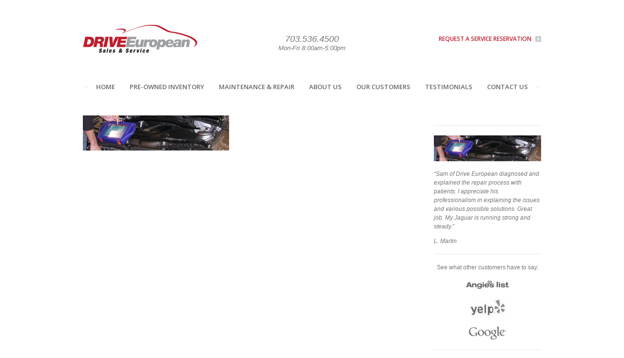

--- FILE ---
content_type: text/html; charset=UTF-8
request_url: https://driveeuropean.com/maintenance-repair/de-servicediagnostic/
body_size: 7497
content:
<!DOCTYPE html>
<head>
	<title>A gun that is sitting in the trunk of a car. - Drive European</title>
	<meta name="viewport" content="width=device-width, initial-scale=1, maximum-scale=1">
	<script type="text/javascript">
        var doc = document.getElementsByTagName('html')[0];
        doc.setAttribute('class', 'flexnav-js');
        window.setTimeout(function(){doc.setAttribute('class', 'flexnav-set')}, 1000);
    </script>
	<link href='https://fonts.googleapis.com/css?family=Open+Sans:600' rel='stylesheet' type='text/css'>
	<meta name='robots' content='index, follow, max-image-preview:large, max-snippet:-1, max-video-preview:-1' />
	<style>img:is([sizes="auto" i], [sizes^="auto," i]) { contain-intrinsic-size: 3000px 1500px }</style>
	
	<!-- This site is optimized with the Yoast SEO plugin v26.8 - https://yoast.com/product/yoast-seo-wordpress/ -->
	<link rel="canonical" href="https://driveeuropean.com/maintenance-repair/de-servicediagnostic/" />
	<meta property="og:locale" content="en_US" />
	<meta property="og:type" content="article" />
	<meta property="og:title" content="A gun that is sitting in the trunk of a car. - Drive European" />
	<meta property="og:url" content="https://driveeuropean.com/maintenance-repair/de-servicediagnostic/" />
	<meta property="og:site_name" content="Drive European" />
	<meta property="article:modified_time" content="2025-07-04T12:34:53+00:00" />
	<meta property="og:image" content="https://driveeuropean.com/maintenance-repair/de-servicediagnostic" />
	<meta property="og:image:width" content="620" />
	<meta property="og:image:height" content="150" />
	<meta property="og:image:type" content="image/jpeg" />
	<script type="application/ld+json" class="yoast-schema-graph">{"@context":"https://schema.org","@graph":[{"@type":"WebPage","@id":"https://driveeuropean.com/maintenance-repair/de-servicediagnostic/","url":"https://driveeuropean.com/maintenance-repair/de-servicediagnostic/","name":"A gun that is sitting in the trunk of a car. - Drive European","isPartOf":{"@id":"http://7by.72f.myftpupload.com/#website"},"primaryImageOfPage":{"@id":"https://driveeuropean.com/maintenance-repair/de-servicediagnostic/#primaryimage"},"image":{"@id":"https://driveeuropean.com/maintenance-repair/de-servicediagnostic/#primaryimage"},"thumbnailUrl":"https://driveeuropean.com/wp-content/uploads/2013/08/DE-serviceDiagnostic.jpg","datePublished":"2013-08-09T23:43:31+00:00","dateModified":"2025-07-04T12:34:53+00:00","breadcrumb":{"@id":"https://driveeuropean.com/maintenance-repair/de-servicediagnostic/#breadcrumb"},"inLanguage":"en-US","potentialAction":[{"@type":"ReadAction","target":["https://driveeuropean.com/maintenance-repair/de-servicediagnostic/"]}]},{"@type":"ImageObject","inLanguage":"en-US","@id":"https://driveeuropean.com/maintenance-repair/de-servicediagnostic/#primaryimage","url":"https://driveeuropean.com/wp-content/uploads/2013/08/DE-serviceDiagnostic.jpg","contentUrl":"https://driveeuropean.com/wp-content/uploads/2013/08/DE-serviceDiagnostic.jpg","width":620,"height":150,"caption":"A gun that is sitting in the trunk of a car."},{"@type":"BreadcrumbList","@id":"https://driveeuropean.com/maintenance-repair/de-servicediagnostic/#breadcrumb","itemListElement":[{"@type":"ListItem","position":1,"name":"Maintenance &#038; Repair","item":"https://driveeuropean.com/maintenance-repair/"},{"@type":"ListItem","position":2,"name":"A gun that is sitting in the trunk of a car."}]},{"@type":"WebSite","@id":"http://7by.72f.myftpupload.com/#website","url":"http://7by.72f.myftpupload.com/","name":"Drive European","description":"European Car Repair and Sales","potentialAction":[{"@type":"SearchAction","target":{"@type":"EntryPoint","urlTemplate":"http://7by.72f.myftpupload.com/?s={search_term_string}"},"query-input":{"@type":"PropertyValueSpecification","valueRequired":true,"valueName":"search_term_string"}}],"inLanguage":"en-US"}]}</script>
	<!-- / Yoast SEO plugin. -->


<link rel="alternate" type="application/rss+xml" title="Drive European &raquo; A gun that is sitting in the trunk of a car. Comments Feed" href="https://driveeuropean.com/maintenance-repair/de-servicediagnostic/feed/" />
<script type="text/javascript">
/* <![CDATA[ */
window._wpemojiSettings = {"baseUrl":"https:\/\/s.w.org\/images\/core\/emoji\/16.0.1\/72x72\/","ext":".png","svgUrl":"https:\/\/s.w.org\/images\/core\/emoji\/16.0.1\/svg\/","svgExt":".svg","source":{"concatemoji":"https:\/\/driveeuropean.com\/wp-includes\/js\/wp-emoji-release.min.js?ver=6.8.3"}};
/*! This file is auto-generated */
!function(s,n){var o,i,e;function c(e){try{var t={supportTests:e,timestamp:(new Date).valueOf()};sessionStorage.setItem(o,JSON.stringify(t))}catch(e){}}function p(e,t,n){e.clearRect(0,0,e.canvas.width,e.canvas.height),e.fillText(t,0,0);var t=new Uint32Array(e.getImageData(0,0,e.canvas.width,e.canvas.height).data),a=(e.clearRect(0,0,e.canvas.width,e.canvas.height),e.fillText(n,0,0),new Uint32Array(e.getImageData(0,0,e.canvas.width,e.canvas.height).data));return t.every(function(e,t){return e===a[t]})}function u(e,t){e.clearRect(0,0,e.canvas.width,e.canvas.height),e.fillText(t,0,0);for(var n=e.getImageData(16,16,1,1),a=0;a<n.data.length;a++)if(0!==n.data[a])return!1;return!0}function f(e,t,n,a){switch(t){case"flag":return n(e,"\ud83c\udff3\ufe0f\u200d\u26a7\ufe0f","\ud83c\udff3\ufe0f\u200b\u26a7\ufe0f")?!1:!n(e,"\ud83c\udde8\ud83c\uddf6","\ud83c\udde8\u200b\ud83c\uddf6")&&!n(e,"\ud83c\udff4\udb40\udc67\udb40\udc62\udb40\udc65\udb40\udc6e\udb40\udc67\udb40\udc7f","\ud83c\udff4\u200b\udb40\udc67\u200b\udb40\udc62\u200b\udb40\udc65\u200b\udb40\udc6e\u200b\udb40\udc67\u200b\udb40\udc7f");case"emoji":return!a(e,"\ud83e\udedf")}return!1}function g(e,t,n,a){var r="undefined"!=typeof WorkerGlobalScope&&self instanceof WorkerGlobalScope?new OffscreenCanvas(300,150):s.createElement("canvas"),o=r.getContext("2d",{willReadFrequently:!0}),i=(o.textBaseline="top",o.font="600 32px Arial",{});return e.forEach(function(e){i[e]=t(o,e,n,a)}),i}function t(e){var t=s.createElement("script");t.src=e,t.defer=!0,s.head.appendChild(t)}"undefined"!=typeof Promise&&(o="wpEmojiSettingsSupports",i=["flag","emoji"],n.supports={everything:!0,everythingExceptFlag:!0},e=new Promise(function(e){s.addEventListener("DOMContentLoaded",e,{once:!0})}),new Promise(function(t){var n=function(){try{var e=JSON.parse(sessionStorage.getItem(o));if("object"==typeof e&&"number"==typeof e.timestamp&&(new Date).valueOf()<e.timestamp+604800&&"object"==typeof e.supportTests)return e.supportTests}catch(e){}return null}();if(!n){if("undefined"!=typeof Worker&&"undefined"!=typeof OffscreenCanvas&&"undefined"!=typeof URL&&URL.createObjectURL&&"undefined"!=typeof Blob)try{var e="postMessage("+g.toString()+"("+[JSON.stringify(i),f.toString(),p.toString(),u.toString()].join(",")+"));",a=new Blob([e],{type:"text/javascript"}),r=new Worker(URL.createObjectURL(a),{name:"wpTestEmojiSupports"});return void(r.onmessage=function(e){c(n=e.data),r.terminate(),t(n)})}catch(e){}c(n=g(i,f,p,u))}t(n)}).then(function(e){for(var t in e)n.supports[t]=e[t],n.supports.everything=n.supports.everything&&n.supports[t],"flag"!==t&&(n.supports.everythingExceptFlag=n.supports.everythingExceptFlag&&n.supports[t]);n.supports.everythingExceptFlag=n.supports.everythingExceptFlag&&!n.supports.flag,n.DOMReady=!1,n.readyCallback=function(){n.DOMReady=!0}}).then(function(){return e}).then(function(){var e;n.supports.everything||(n.readyCallback(),(e=n.source||{}).concatemoji?t(e.concatemoji):e.wpemoji&&e.twemoji&&(t(e.twemoji),t(e.wpemoji)))}))}((window,document),window._wpemojiSettings);
/* ]]> */
</script>
<style id='wp-emoji-styles-inline-css' type='text/css'>

	img.wp-smiley, img.emoji {
		display: inline !important;
		border: none !important;
		box-shadow: none !important;
		height: 1em !important;
		width: 1em !important;
		margin: 0 0.07em !important;
		vertical-align: -0.1em !important;
		background: none !important;
		padding: 0 !important;
	}
</style>
<link rel='stylesheet' id='wp-block-library-css' href='https://driveeuropean.com/wp-includes/css/dist/block-library/style.min.css?ver=6.8.3' type='text/css' media='all' />
<style id='classic-theme-styles-inline-css' type='text/css'>
/*! This file is auto-generated */
.wp-block-button__link{color:#fff;background-color:#32373c;border-radius:9999px;box-shadow:none;text-decoration:none;padding:calc(.667em + 2px) calc(1.333em + 2px);font-size:1.125em}.wp-block-file__button{background:#32373c;color:#fff;text-decoration:none}
</style>
<style id='global-styles-inline-css' type='text/css'>
:root{--wp--preset--aspect-ratio--square: 1;--wp--preset--aspect-ratio--4-3: 4/3;--wp--preset--aspect-ratio--3-4: 3/4;--wp--preset--aspect-ratio--3-2: 3/2;--wp--preset--aspect-ratio--2-3: 2/3;--wp--preset--aspect-ratio--16-9: 16/9;--wp--preset--aspect-ratio--9-16: 9/16;--wp--preset--color--black: #000000;--wp--preset--color--cyan-bluish-gray: #abb8c3;--wp--preset--color--white: #ffffff;--wp--preset--color--pale-pink: #f78da7;--wp--preset--color--vivid-red: #cf2e2e;--wp--preset--color--luminous-vivid-orange: #ff6900;--wp--preset--color--luminous-vivid-amber: #fcb900;--wp--preset--color--light-green-cyan: #7bdcb5;--wp--preset--color--vivid-green-cyan: #00d084;--wp--preset--color--pale-cyan-blue: #8ed1fc;--wp--preset--color--vivid-cyan-blue: #0693e3;--wp--preset--color--vivid-purple: #9b51e0;--wp--preset--gradient--vivid-cyan-blue-to-vivid-purple: linear-gradient(135deg,rgba(6,147,227,1) 0%,rgb(155,81,224) 100%);--wp--preset--gradient--light-green-cyan-to-vivid-green-cyan: linear-gradient(135deg,rgb(122,220,180) 0%,rgb(0,208,130) 100%);--wp--preset--gradient--luminous-vivid-amber-to-luminous-vivid-orange: linear-gradient(135deg,rgba(252,185,0,1) 0%,rgba(255,105,0,1) 100%);--wp--preset--gradient--luminous-vivid-orange-to-vivid-red: linear-gradient(135deg,rgba(255,105,0,1) 0%,rgb(207,46,46) 100%);--wp--preset--gradient--very-light-gray-to-cyan-bluish-gray: linear-gradient(135deg,rgb(238,238,238) 0%,rgb(169,184,195) 100%);--wp--preset--gradient--cool-to-warm-spectrum: linear-gradient(135deg,rgb(74,234,220) 0%,rgb(151,120,209) 20%,rgb(207,42,186) 40%,rgb(238,44,130) 60%,rgb(251,105,98) 80%,rgb(254,248,76) 100%);--wp--preset--gradient--blush-light-purple: linear-gradient(135deg,rgb(255,206,236) 0%,rgb(152,150,240) 100%);--wp--preset--gradient--blush-bordeaux: linear-gradient(135deg,rgb(254,205,165) 0%,rgb(254,45,45) 50%,rgb(107,0,62) 100%);--wp--preset--gradient--luminous-dusk: linear-gradient(135deg,rgb(255,203,112) 0%,rgb(199,81,192) 50%,rgb(65,88,208) 100%);--wp--preset--gradient--pale-ocean: linear-gradient(135deg,rgb(255,245,203) 0%,rgb(182,227,212) 50%,rgb(51,167,181) 100%);--wp--preset--gradient--electric-grass: linear-gradient(135deg,rgb(202,248,128) 0%,rgb(113,206,126) 100%);--wp--preset--gradient--midnight: linear-gradient(135deg,rgb(2,3,129) 0%,rgb(40,116,252) 100%);--wp--preset--font-size--small: 13px;--wp--preset--font-size--medium: 20px;--wp--preset--font-size--large: 36px;--wp--preset--font-size--x-large: 42px;--wp--preset--spacing--20: 0.44rem;--wp--preset--spacing--30: 0.67rem;--wp--preset--spacing--40: 1rem;--wp--preset--spacing--50: 1.5rem;--wp--preset--spacing--60: 2.25rem;--wp--preset--spacing--70: 3.38rem;--wp--preset--spacing--80: 5.06rem;--wp--preset--shadow--natural: 6px 6px 9px rgba(0, 0, 0, 0.2);--wp--preset--shadow--deep: 12px 12px 50px rgba(0, 0, 0, 0.4);--wp--preset--shadow--sharp: 6px 6px 0px rgba(0, 0, 0, 0.2);--wp--preset--shadow--outlined: 6px 6px 0px -3px rgba(255, 255, 255, 1), 6px 6px rgba(0, 0, 0, 1);--wp--preset--shadow--crisp: 6px 6px 0px rgba(0, 0, 0, 1);}:where(.is-layout-flex){gap: 0.5em;}:where(.is-layout-grid){gap: 0.5em;}body .is-layout-flex{display: flex;}.is-layout-flex{flex-wrap: wrap;align-items: center;}.is-layout-flex > :is(*, div){margin: 0;}body .is-layout-grid{display: grid;}.is-layout-grid > :is(*, div){margin: 0;}:where(.wp-block-columns.is-layout-flex){gap: 2em;}:where(.wp-block-columns.is-layout-grid){gap: 2em;}:where(.wp-block-post-template.is-layout-flex){gap: 1.25em;}:where(.wp-block-post-template.is-layout-grid){gap: 1.25em;}.has-black-color{color: var(--wp--preset--color--black) !important;}.has-cyan-bluish-gray-color{color: var(--wp--preset--color--cyan-bluish-gray) !important;}.has-white-color{color: var(--wp--preset--color--white) !important;}.has-pale-pink-color{color: var(--wp--preset--color--pale-pink) !important;}.has-vivid-red-color{color: var(--wp--preset--color--vivid-red) !important;}.has-luminous-vivid-orange-color{color: var(--wp--preset--color--luminous-vivid-orange) !important;}.has-luminous-vivid-amber-color{color: var(--wp--preset--color--luminous-vivid-amber) !important;}.has-light-green-cyan-color{color: var(--wp--preset--color--light-green-cyan) !important;}.has-vivid-green-cyan-color{color: var(--wp--preset--color--vivid-green-cyan) !important;}.has-pale-cyan-blue-color{color: var(--wp--preset--color--pale-cyan-blue) !important;}.has-vivid-cyan-blue-color{color: var(--wp--preset--color--vivid-cyan-blue) !important;}.has-vivid-purple-color{color: var(--wp--preset--color--vivid-purple) !important;}.has-black-background-color{background-color: var(--wp--preset--color--black) !important;}.has-cyan-bluish-gray-background-color{background-color: var(--wp--preset--color--cyan-bluish-gray) !important;}.has-white-background-color{background-color: var(--wp--preset--color--white) !important;}.has-pale-pink-background-color{background-color: var(--wp--preset--color--pale-pink) !important;}.has-vivid-red-background-color{background-color: var(--wp--preset--color--vivid-red) !important;}.has-luminous-vivid-orange-background-color{background-color: var(--wp--preset--color--luminous-vivid-orange) !important;}.has-luminous-vivid-amber-background-color{background-color: var(--wp--preset--color--luminous-vivid-amber) !important;}.has-light-green-cyan-background-color{background-color: var(--wp--preset--color--light-green-cyan) !important;}.has-vivid-green-cyan-background-color{background-color: var(--wp--preset--color--vivid-green-cyan) !important;}.has-pale-cyan-blue-background-color{background-color: var(--wp--preset--color--pale-cyan-blue) !important;}.has-vivid-cyan-blue-background-color{background-color: var(--wp--preset--color--vivid-cyan-blue) !important;}.has-vivid-purple-background-color{background-color: var(--wp--preset--color--vivid-purple) !important;}.has-black-border-color{border-color: var(--wp--preset--color--black) !important;}.has-cyan-bluish-gray-border-color{border-color: var(--wp--preset--color--cyan-bluish-gray) !important;}.has-white-border-color{border-color: var(--wp--preset--color--white) !important;}.has-pale-pink-border-color{border-color: var(--wp--preset--color--pale-pink) !important;}.has-vivid-red-border-color{border-color: var(--wp--preset--color--vivid-red) !important;}.has-luminous-vivid-orange-border-color{border-color: var(--wp--preset--color--luminous-vivid-orange) !important;}.has-luminous-vivid-amber-border-color{border-color: var(--wp--preset--color--luminous-vivid-amber) !important;}.has-light-green-cyan-border-color{border-color: var(--wp--preset--color--light-green-cyan) !important;}.has-vivid-green-cyan-border-color{border-color: var(--wp--preset--color--vivid-green-cyan) !important;}.has-pale-cyan-blue-border-color{border-color: var(--wp--preset--color--pale-cyan-blue) !important;}.has-vivid-cyan-blue-border-color{border-color: var(--wp--preset--color--vivid-cyan-blue) !important;}.has-vivid-purple-border-color{border-color: var(--wp--preset--color--vivid-purple) !important;}.has-vivid-cyan-blue-to-vivid-purple-gradient-background{background: var(--wp--preset--gradient--vivid-cyan-blue-to-vivid-purple) !important;}.has-light-green-cyan-to-vivid-green-cyan-gradient-background{background: var(--wp--preset--gradient--light-green-cyan-to-vivid-green-cyan) !important;}.has-luminous-vivid-amber-to-luminous-vivid-orange-gradient-background{background: var(--wp--preset--gradient--luminous-vivid-amber-to-luminous-vivid-orange) !important;}.has-luminous-vivid-orange-to-vivid-red-gradient-background{background: var(--wp--preset--gradient--luminous-vivid-orange-to-vivid-red) !important;}.has-very-light-gray-to-cyan-bluish-gray-gradient-background{background: var(--wp--preset--gradient--very-light-gray-to-cyan-bluish-gray) !important;}.has-cool-to-warm-spectrum-gradient-background{background: var(--wp--preset--gradient--cool-to-warm-spectrum) !important;}.has-blush-light-purple-gradient-background{background: var(--wp--preset--gradient--blush-light-purple) !important;}.has-blush-bordeaux-gradient-background{background: var(--wp--preset--gradient--blush-bordeaux) !important;}.has-luminous-dusk-gradient-background{background: var(--wp--preset--gradient--luminous-dusk) !important;}.has-pale-ocean-gradient-background{background: var(--wp--preset--gradient--pale-ocean) !important;}.has-electric-grass-gradient-background{background: var(--wp--preset--gradient--electric-grass) !important;}.has-midnight-gradient-background{background: var(--wp--preset--gradient--midnight) !important;}.has-small-font-size{font-size: var(--wp--preset--font-size--small) !important;}.has-medium-font-size{font-size: var(--wp--preset--font-size--medium) !important;}.has-large-font-size{font-size: var(--wp--preset--font-size--large) !important;}.has-x-large-font-size{font-size: var(--wp--preset--font-size--x-large) !important;}
:where(.wp-block-post-template.is-layout-flex){gap: 1.25em;}:where(.wp-block-post-template.is-layout-grid){gap: 1.25em;}
:where(.wp-block-columns.is-layout-flex){gap: 2em;}:where(.wp-block-columns.is-layout-grid){gap: 2em;}
:root :where(.wp-block-pullquote){font-size: 1.5em;line-height: 1.6;}
</style>
<link rel='stylesheet' id='wp-components-css' href='https://driveeuropean.com/wp-includes/css/dist/components/style.min.css?ver=6.8.3' type='text/css' media='all' />
<link rel='stylesheet' id='godaddy-styles-css' href='https://driveeuropean.com/wp-content/mu-plugins/vendor/wpex/godaddy-launch/includes/Dependencies/GoDaddy/Styles/build/latest.css?ver=2.0.2' type='text/css' media='all' />
<link rel='stylesheet' id='normalize-css' href='https://driveeuropean.com/wp-content/themes/DriveEuropean/css/normalize/normalize.css?ver=2.1.2' type='text/css' media='all' />
<link rel='stylesheet' id='bootstrap-css' href='https://driveeuropean.com/wp-content/themes/DriveEuropean/css/bootstrap/css/bootstrap.min.css?ver=2.3.2' type='text/css' media='all' />
<link rel='stylesheet' id='style-css' href='https://driveeuropean.com/wp-content/themes/DriveEuropean/style.css?ver=1.1.1' type='text/css' media='all' />
<script type="text/javascript" src="https://driveeuropean.com/wp-includes/js/jquery/jquery.min.js?ver=3.7.1" id="jquery-core-js"></script>
<script type="text/javascript" src="https://driveeuropean.com/wp-includes/js/jquery/jquery-migrate.min.js?ver=3.4.1" id="jquery-migrate-js"></script>
<link rel="https://api.w.org/" href="https://driveeuropean.com/wp-json/" /><link rel="alternate" title="JSON" type="application/json" href="https://driveeuropean.com/wp-json/wp/v2/media/396" /><link rel="EditURI" type="application/rsd+xml" title="RSD" href="https://driveeuropean.com/xmlrpc.php?rsd" />
<meta name="generator" content="WordPress 6.8.3" />
<link rel='shortlink' href='https://driveeuropean.com/?p=396' />
<link rel="alternate" title="oEmbed (JSON)" type="application/json+oembed" href="https://driveeuropean.com/wp-json/oembed/1.0/embed?url=https%3A%2F%2Fdriveeuropean.com%2Fmaintenance-repair%2Fde-servicediagnostic%2F" />
<link rel="alternate" title="oEmbed (XML)" type="text/xml+oembed" href="https://driveeuropean.com/wp-json/oembed/1.0/embed?url=https%3A%2F%2Fdriveeuropean.com%2Fmaintenance-repair%2Fde-servicediagnostic%2F&#038;format=xml" />
		<!-- START GOOGLE ANALYTICS -->
		<script>
		(function(i,s,o,g,r,a,m){i['GoogleAnalyticsObject']=r;i[r]=i[r]||function(){
				(i[r].q=i[r].q||[]).push(arguments)},i[r].l=1*new Date();a=s.createElement(o),
			m=s.getElementsByTagName(o)[0];a.async=1;a.src=g;m.parentNode.insertBefore(a,m)
		})(window,document,'script','//www.google-analytics.com/analytics.js','ga');
 
		ga('create', 'UA-44136489-1', 'driveeuropean.com');
		ga('send', 'pageview');
 
	</script>
		<!-- END GOOGLE ANALYTICS -->
</head>
<body class="attachment wp-singular attachment-template-default attachmentid-396 attachment-jpeg wp-theme-DriveEuropean">
			<!--[if lt IE 8]><div class="old-browser-warning"><p>This website is optimized for modern browsers.  You are 
			currently running an out-of-date browser. Please download <a href="http://www.mozilla.org/en-US/firefox/new/">Firefox</a> or <a href="https://www.google.com/intl/en/chrome/browser/">Chrome</a> to enhance your experience.</p></div><![endif]-->
    <div class="container logo">
        <div class="row">
            <div class="span4">
                <a class="logo-site" href="https://driveeuropean.com/"><img src="https://driveeuropean.com/wp-content/themes/DriveEuropean/img/logo-driveEuro.png" alt="DriveEuropean logo" /></a>                
            </div>
            <div class="span4 hours">
                <ul>
                    <li class="phone"><a href="tel:703-536-4500">703.536.4500</a></li>
                    <li>Mon-Fri 8:00am-5:00pm</li>
                </ul>
            </div>
            <div class="span4">
				<div class="quick-link clearfix">
		<ul>
			<li><a href="https://driveeuropean.com/request-a-service-reservation">Request a Service Reservation</a></li>
			<!--<li><a href="https://driveeuropean.com/repair-quote">Receive a Quick Repair Quote</a></li>-->
			<li class="ask-question"><a href="https://driveeuropean.com/contact-us">Ask a Question</a></li>
		</ul>
	</div>            </div>
        </div>
    </div>
    <div class="container nav">
        <div class="row">
            <div class="span12">
				<div class="menu-button">Menu</div>
				<div class="menu-menu-1-container"><ul data-breakpoint="800" id="menu-menu-1" class="flexnav menu"><li id="menu-item-241" class="menu-item menu-item-type-post_type menu-item-object-page menu-item-home menu-item-241"><a href="https://driveeuropean.com/">Home</a></li>
<li id="menu-item-243" class="menu-item menu-item-type-post_type menu-item-object-page menu-item-243"><a href="https://driveeuropean.com/cars/">Pre-Owned Inventory</a></li>
<li id="menu-item-246" class="menu-item menu-item-type-post_type menu-item-object-page menu-item-246"><a href="https://driveeuropean.com/maintenance-repair/">Maintenance &#038; Repair</a></li>
<li id="menu-item-279" class="menu-item menu-item-type-post_type menu-item-object-page menu-item-279"><a href="https://driveeuropean.com/about-us/">About Us</a></li>
<li id="menu-item-278" class="menu-item menu-item-type-post_type menu-item-object-page menu-item-278"><a href="https://driveeuropean.com/our-customers/">Our Customers</a></li>
<li id="menu-item-1481" class="menu-item menu-item-type-post_type menu-item-object-page menu-item-1481"><a href="https://driveeuropean.com/reviews-testimonials/">Testimonials</a></li>
<li id="menu-item-244" class="menu-item menu-item-type-post_type menu-item-object-page menu-item-244"><a href="https://driveeuropean.com/contact-us/">Contact Us</a></li>
</ul></div>            </div>
        </div>
    </div>
	<div class="nav-spacer"></div><div class="container">
	<div class="row">
		<div class="span8">
			<div class="page-content"><p class="attachment"><a href='https://driveeuropean.com/wp-content/uploads/2013/08/DE-serviceDiagnostic.jpg'><img decoding="async" width="300" height="72" src="https://driveeuropean.com/wp-content/uploads/2013/08/DE-serviceDiagnostic-300x72.jpg" class="attachment-medium size-medium" alt="A gun that is sitting in the trunk of a car." srcset="https://driveeuropean.com/wp-content/uploads/2013/08/DE-serviceDiagnostic-300x72.jpg 300w, https://driveeuropean.com/wp-content/uploads/2013/08/DE-serviceDiagnostic.jpg 620w" sizes="(max-width: 300px) 100vw, 300px" /></a></p>
</div>		</div>
		<div class="span1">
		</div>
		<div class="span3">
			<div class="sidebar">
					<div class="addthis">
		<!-- AddThis Button BEGIN -->
		<div class="addthis_toolbox addthis_default_style addthis_16x16_style">
			<a class="addthis_button_tumblr"></a>
			<a class="addthis_button_facebook"></a>
			<a class="addthis_button_twitter"></a>
			<a class="addthis_button_email"></a>
			<a class="addthis_button_compact"></a>
		</div>
		<script type="text/javascript" src="//s7.addthis.com/js/300/addthis_widget.js#pubid=xa-51f677b801fdd9c0"></script>
		<!-- AddThis Button END -->
	</div>
					<div class="testimonial">
					<p class="attachment"><a href='https://driveeuropean.com/wp-content/uploads/2013/08/DE-serviceDiagnostic.jpg'><img loading="lazy" decoding="async" width="300" height="72" src="https://driveeuropean.com/wp-content/uploads/2013/08/DE-serviceDiagnostic-300x72.jpg" class="attachment-medium size-medium" alt="A gun that is sitting in the trunk of a car." srcset="https://driveeuropean.com/wp-content/uploads/2013/08/DE-serviceDiagnostic-300x72.jpg 300w, https://driveeuropean.com/wp-content/uploads/2013/08/DE-serviceDiagnostic.jpg 620w" sizes="auto, (max-width: 300px) 100vw, 300px" /></a></p>
<p>&#8220;Sam of Drive European diagnosed and explained the repair process with patients. I appreciate his professionalism in explaining the issues and various possible solutions. Great job. My Jaguar is running strong and steady.&#8221;</p>
<p>L. Martin</p>
				</div>
				<ul class="review-sites">
					<li>See what other customers have to say:</li>
					<li><a class="review-site1" href="http://www.angieslist.com/companylist/us/va/falls-church/drive-europeanimported-car-service-reviews-246383.htm"></a></li>
					<li><a class="review-site2" href="http://www.yelp.com/biz/drive-european-falls-church"></a></li>
					<li><a class="review-site3" href="https://plus.google.com/112232746995761128526/about"></a></li>
				</ul>
				<ul class="certifications">
					<li class="bbb"></li>
					<li class="ase"></li>
				</ul>
			</div>
		</div>
	</div>
</div>
<div class="container footer">
    <div class="row">
        <div class="span9">
            <ul class="footer-contact">
                <li>30-A Hillwood Avenue, Falls Church, VA 22046</li>
                <li>Tel 703.536.4500</li>
                <li>Fax 703.536.4789</li>
                <li><a href="mailto:info@driveeuropean.com">info@driveeuropean.com</a></li>
            </ul>
        </div>
        <div class="span3">
            <ul class="footer-copyright">
                <li>Copyright &COPY; 2026 Drive European</li>
            </ul>
        </div>
    </div>
</div>
<script type="speculationrules">
{"prefetch":[{"source":"document","where":{"and":[{"href_matches":"\/*"},{"not":{"href_matches":["\/wp-*.php","\/wp-admin\/*","\/wp-content\/uploads\/*","\/wp-content\/*","\/wp-content\/plugins\/*","\/wp-content\/themes\/DriveEuropean\/*","\/*\\?(.+)"]}},{"not":{"selector_matches":"a[rel~=\"nofollow\"]"}},{"not":{"selector_matches":".no-prefetch, .no-prefetch a"}}]},"eagerness":"conservative"}]}
</script>
<script type="text/javascript" src="https://driveeuropean.com/wp-content/themes/DriveEuropean/js/theme.js?ver=1.1" id="theme-js"></script>
		<script>'undefined'=== typeof _trfq || (window._trfq = []);'undefined'=== typeof _trfd && (window._trfd=[]),
                _trfd.push({'tccl.baseHost':'secureserver.net'}),
                _trfd.push({'ap':'wpaas_v2'},
                    {'server':'23135286164d'},
                    {'pod':'c31-prod-p3-us-west-2'},
                                        {'xid':'45182146'},
                    {'wp':'6.8.3'},
                    {'php':'8.2.30'},
                    {'loggedin':'0'},
                    {'cdn':'1'},
                    {'builder':''},
                    {'theme':'driveeuropean'},
                    {'wds':'0'},
                    {'wp_alloptions_count':'245'},
                    {'wp_alloptions_bytes':'76912'},
                    {'gdl_coming_soon_page':'0'}
                    , {'appid':'884122'}                 );
            var trafficScript = document.createElement('script'); trafficScript.src = 'https://img1.wsimg.com/signals/js/clients/scc-c2/scc-c2.min.js'; window.document.head.appendChild(trafficScript);</script>
		<script>window.addEventListener('click', function (elem) { var _elem$target, _elem$target$dataset, _window, _window$_trfq; return (elem === null || elem === void 0 ? void 0 : (_elem$target = elem.target) === null || _elem$target === void 0 ? void 0 : (_elem$target$dataset = _elem$target.dataset) === null || _elem$target$dataset === void 0 ? void 0 : _elem$target$dataset.eid) && ((_window = window) === null || _window === void 0 ? void 0 : (_window$_trfq = _window._trfq) === null || _window$_trfq === void 0 ? void 0 : _window$_trfq.push(["cmdLogEvent", "click", elem.target.dataset.eid]));});</script>
		<script src='https://img1.wsimg.com/traffic-assets/js/tccl-tti.min.js' onload="window.tti.calculateTTI()"></script>
		<script>
  window.addEventListener('load',function(){
    if(window.location.pathname.indexOf("contact-us")!=-1){
      if(jQuery('#gforms_confirmation_message:contains("Thanks for contacting us")').is(':visible')){
        ga('send','event','form','submit','contact');
      }
    }if(window.location.pathname.indexOf("service-appointment")!=-1){
      if(jQuery('#gforms_confirmation_message:contains("Thanks for contacting us")').is(':visible')){
        ga('send','event','form','submit','service appointment');
      }
    }
    if(window.location.pathname.indexOf("repair-quote")!=-1){
      if(jQuery('#gforms_confirmation_message:contains("Thanks for contacting us")').is(':visible')){
        ga('send','event','form','submit','repair quote');
      }
    }
  })
</script>
</body>
</html>


--- FILE ---
content_type: text/css
request_url: https://driveeuropean.com/wp-content/themes/DriveEuropean/style.css?ver=1.1.1
body_size: 3677
content:
/* 
    Theme Name: Drive European
    Author: Avendi Media, Inc.
*/

body {
    font-family: Arial;
    color: #757575;
    font-size: 12px;
	-webkit-font-smoothing: antialiased;
}

p {
	line-height: 18px;
	margin-top: 0;
}

a {
	color: #be1e2d;
	text-decoration: none;
}

a:hover {color:#333;}

h1 { font: 16px 'Open Sans', sans-serif; font-weight:600; /*color: #be1e2d;*/ color:#555555; margin-top: 0; }

h4 {
	font-family:'Open Sans', sans-serif; font-weight:600;
    color: #666;
    margin: 0;
    padding: 0;
}

ul {
    margin: 0;
    padding: 0;
}

li {
    list-style-type: none;
}

img {
    max-width: 100%;
	height: auto;
}

.container {
    margin: 0 auto;
}

.logo {padding-top: 50px; margin-bottom: 60px; }

a.logo-site {
	background-repeat: no-repeat;
    width: 235px;
    height: 59px;
    display: block;
}

.hours ul {
    text-align: center;
	font-size:13px;
	font-style:italic;
	margin-top: 20px;
}

.hours .phone {font-size:18px;}

li.phone a {
	color: #757575;
}

.nav {
    margin-bottom: 50px;
}

.nav ul {
    text-align: center;
	background: url('img/line.png') repeat-x center;
	font-size: 0;
}

.nav li {
    display: inline-block;
	background-color:#fff;
}

.nav a {
    text-transform: uppercase;
	font: 13px 'Open Sans', sans-serif;
	font-weight:600;
    color: #666;
    text-decoration: none;
	padding: 15px;
}

.nav a:hover { color:#333; }

.current-menu-item a {
    color: #be1e2d !important;
}

.slideshow {
}

.partners-line {
	background: url('img/line.png') repeat-x center;
	margin-bottom: 30px;
}

.partners-wrapper {
	padding-left: 100px;
	padding-right: 100px;
}

.partners {
	background: url('img/make-logos.png') no-repeat center #fff;
	height: 50px;
	margin-bottom: 40px;
}

.partners-img {
	display: block;
	margin: 0 auto;
	padding-left: 30px;
	padding-right: 30px;
	background-color: #fff;
}

.content {
    padding-bottom: 30px;
}

.footer {
    border-top: 1px solid #e5e5e5;
    padding-top: 20px;
	font-size: 11px;
	margin-bottom: 50px;
	margin-top: 30px;
	color:#999;
}

.footer li {
    display: inline-block;
}

.footer .footer-contact li {
    background: url("img/footer-bullet.png") no-repeat scroll 0 50% transparent;
    padding: 0 10px 0 15px;
}

.footer .footer-contact li:first-child {
    background: none;
    padding-left: 0;
}

.footer .footer-contact a {
    text-decoration: none;
    color: #999;
}

.footer .footer-copyright {
	text-align: right;
}

.quick-link ul {
	float: right;
	font: 12px 'Open Sans', sans-serif;
	font-weight:600;
	color: #be1e2d;
	text-align: right;
	margin-top: 20px;
}

.quick-link a {
    color: #be1e2d;
    text-transform: uppercase;
    background: url("img/arrow-box-right.png") no-repeat scroll 100% 50% transparent;
    padding-right: 20px;
	text-decoration:none;
	line-height:20px;
}


.quick-link a:hover {color:#333;}


.quick-link .ask-question {
	display: none;
}



.contact-us .quick-link ul {
	float: none;
	text-align: left;
}

.contact-us .quick-link a {
	/*	color: #666;*/
}

.slideshow {
    margin-bottom: 40px;
}

.menu-button {
	display: none;
}

/* Portrait tablet and down */
@media (max-width: 979px) {
	body, .quick-link ul {font-size:13px;}
	.partners-line {background:none;}
	.footer {
		margin-bottom: 20px;
	}
	.footer .footer-contact li {
		display: block;
	}
	.footer .footer-contact li:first-child {
		background: url("img/footer-bullet.png") no-repeat scroll 0 50% transparent;
		padding: 0 10px 0 15px;
	}

}

/* Portrait tablet to landscape and desktop */
@media (min-width: 768px) and (max-width: 979px) {
	.logo {	margin-bottom: 30px; padding-top: 30px; }
	.nav a { padding: 10px;	font-size: 12px; }
	.partners-wrapper {	padding-left: 20px;	padding-right: 20px;}
	.partners-img {	padding-left: 20px;	padding-right: 20px;}
}


/* Landscape phone to portrait tablet */
@media (max-width: 767px) {
	.logo {	margin-bottom: 30px; padding-top: 30px; }
	.logo-site {
		margin: 0 auto;
	}

	.logo .quick-link ul {
		float: none;
		width: 100%;
		margin: 0 auto;
		text-align:center;
	}

	a.logo-site {
		margin-bottom: 20px;
	}

	.hours ul {
		margin-bottom: 20px;
	}

	.partners-img {
		padding-left: 0px;
		padding-right: 0px;
		margin-bottom: 20px;
	}

	.slideshow {
		margin-bottom: 15px;
	}
	.footer .footer-contact li {
		background: none;
		padding: 0;
		text-align: center;
	}
	.footer .footer-contact li:first-child {
		background: none;
		padding: 0;
	}
	.footer .footer-copyright {
		text-align: left;
		display: block;
		padding: 0;
		margin-top: 20px;
		text-align: center;
	}

}
@media (max-width: 480px) {
	.logo {	margin-bottom: 20px; padding-top: 20px; }
}

.old-browser-warning {
	background-color: #ccc;
}
.old-browser-warning p {
	text-align: center;
}

/* INVENTORY PAGE
---------------------------------------------*/

.make-nav ul { text-align: center; background: url('img/line.png') repeat-x center; font-size:0; margin-top: 10px; }

.sort-nav ul {margin:10px 0 30px; text-align:center;}

.make-nav li,
.sort-nav li {
    display: inline-block;
	text-transform: uppercase;
	background-color:#fff;
}

.make-nav li a,
.sort-nav li a { text-decoration: none; padding: 5px 10px; }

.make-nav li a { color: #666; font: 12px 'Open Sans', sans-serif;	font-weight:600;}

.make-nav li a:hover { color: #333; }

.sort-nav li a,
.sort-nav li { color: #999; }

.sort-nav li { font-size: 11px; }

li.current-sort a { color:#666; padding-right: 10px; }

.current-sort a.desc {
    background: url("img/sort-desc.png") no-repeat scroll 100% 50% transparent;
}

.current-sort a.asc {
    background: url("img/sort-asc.png") no-repeat scroll 100% 50% transparent;
}

.loader {
    background: url('img/loader.gif') no-repeat;
    position: fixed;
    width: 20px;
    height: 20px;
    left: 50%;
    top: 50%;

}

/* Borrowed from Bootrap's thumbnails, minus styling */

.thumbnails {
    margin-left: -20px;
    list-style: none;
    *zoom: 1;
}
.thumbnails:before,
.thumbnails:after {
    display: table;
    content: "";
    line-height: 0;
}
.thumbnails:after {
    clear: both;
}
.row-fluid .thumbnails {
    margin-left: 0;
}
.thumbnails > li {
    float: left;
    margin-bottom: 40px;
    margin-left: 20px;
}

.thumbnail-info {
    padding: 10px 5px;
}

.thumbnail-info li {
    margin: 0 5px;
}

.sales li {
    display: inline-block;
    color: #999;
}

.sales .thumbnail {
    text-align: center;
    text-decoration: none;
    display: block;
    width: 100%;
    height: 100%;
}

.sales img {
    vertical-align: bottom;
}

.sales .thumbnail-info h4 {text-transform:uppercase;}

/* Landscape phone to portrait tablet */
@media (max-width: 767px) {

	.sales .thumbnail-info {
		width: 278px;
		margin: 0 auto;
	}

	.container.sales {
		margin-left: -20px;
	}
}

@media (max-width: 480px) {
	.thumbnails > li { margin-bottom: 30px; }
}

@media (min-width: 768px) {
	.thumbnails h4 {
		white-space: nowrap;
	}
}


/* CAROUSEL
---------------------------------------------*/

.rslides_container {
	position: relative;
}

.rslides_tabs li {
    display: inline-block;
}

.rslides_tabs li a {
    display: block;
    margin-right: 5px;
    zoom:1;
    *display:inline;
    width: 8px;
    height: 8px;
    background-image: url('img/slider-indicator-inactive.png');
    text-indent: -9999px;
    overflow: hidden;
}

.rslides_tabs .rslides_here a {
    background-image: url('img/slider-indicator-active.png');
}

.rslides_tabs {
    text-align: center;
    margin: 5px 0 0 0;
}

.rslides {
    position: relative;
    list-style: none;
    overflow: hidden;
    width: 100%;
    padding: 0;
    margin: 0;
}

.rslides li {
    -webkit-backface-visibility: hidden;
    position: absolute;
    display: none;
    width: 100%;
    left: 0;
    top: 0;
}

.rslides li:first-child {
    position: relative;
    display: block;
    float: left;
}

.rslides img {
    display: block;
    height: auto;
    float: left;
    width: 100%;
    border: 0;
}

.rslides_nav {
	z-index: 3;
	position: absolute;
	-webkit-tap-highlight-color: rgba(0,0,0,0);
	opacity: 0.33;
	text-indent: -9999px;
	overflow: hidden;
	top: 0;
	bottom: 19px;
	left: 0;
	width: 20px;
}

.rslides_nav:active, .rslides_nav:hover {
	opacity: 0.75;
}

.rslides_nav.next {
	left: auto;
	background: #fff url("img/slider-arrow-right.png") no-repeat 7px 50%;
	right: 0;
}
.rslides_nav.prev {
	left: auto;
	background: #fff url("img/slider-arrow-left.png") no-repeat 7px 50%;
	left: 0;
}

.rslides_nav:focus {
	outline: none;
}

/* CUSTOMER REVIEWS PAGE
---------------------------------------------*/

.review-slideshow .rslides {
	position: static !important;
}

.slideshow-container .rslides_nav {
	/*	bottom: 0 !important;*/
	opacity: 1;
	background-color: #efefef;
}

.slideshow-container .rslides_nav:hover {
	opacity: 0.66;
}

.slideshow-container {
	position: relative;
	padding: 0 20px;
}

.review-content {
	padding-top: 30px;
	padding-left: 30px;
}

.review {
	margin-top: 30px;
	padding-bottom: 15px;
	border-bottom: 1px solid #EFEFEF;
}

.review-last {
	border-bottom: none;
}

/* Portrait tablet to landscape and desktop */
@media (min-width: 768px) and (max-width: 979px) {
	.review-content { padding-top: 0; }
}

/* Landscape phone to portrait tablet */
@media (max-width: 767px) {
	.review-content { padding-left: 0; }
}


/* CAR DETAIL PAGE
---------------------------------------------*/

.car-title-price {
	text-align: center;
	margin-bottom: 10px;
	background-color: #fff;
	margin: 0 auto 20px;
	padding: 0 20px;
	display: table;
}

h1.car-title {
	margin: 0;
}

h1.car-price {
	color: #666;
}

.car-header {
	background: url("img/line.png") repeat-x scroll 0 23px transparent;
	/*margin-top: -20px;*/
}

.addthis {
	float: right;
}

.sidebar .addthis {
	margin-bottom:20px;
}

.spec-name {
    font-weight: bold;
}

.spec-value {
    padding-left: 10px;
}

.featured-detail {
    position: relative;
}

.featured-detail img,
.car-thumbs-small img {
	border: 2px solid #eee;
}

.featured-detail:hover, .car-thumbs-small:hover {
	cursor: pointer;
}

.mpg-icon {
	width: 25px;
	height: 26px;
	/*	background: url(img/icon-mpg.png) no-repeat;*/
	float: left;
}

.mpg ul {
	float: left;
	margin-left: 10px;
}

.mpg ul li span {
	font-weight: bold;
}

.table {
	margin-bottom: 40px;
	width: 100%;
}

.table tr td:first-child {
	width: 100px;
}

.table tr:nth-child(odd) {
    background-color: #fafafa;
}

.table td {
	vertical-align: bottom;
	padding: 5px;
}

.car-thumbs-small img {
    width: 56px;
    height: 38px;
}

.car-thumbs-large {
    display: none;
}

ul.highlights {
	margin-bottom: 30px;
	margin-left: 15px;
}

ul.highlights li {
    list-style-type: disc;
    line-height: 17px;
}

ul.highlights li:first-child {
    text-transform: uppercase;
    list-style-type: none;
	margin-left: -15px;
}

li.warranty-price {
	list-style-type: none !important;
	margin-left: -15px;
}

.carfax {
	margin:-10px 0 30px;
}

.carfax.with-vin {
	float: right;
}

.gallery {
	margin-top: 20px;
	margin-bottom: 20px;
}

.show-more-button-container {
	display: block;
	text-align: center;
}

.show-more-button {
	text-transform: uppercase;
	font-family: 'Open Sans', sans-serif;
	font-size: 11px;
	padding-right: 10px;
}

.down-arrow {
	background: url('img/down-arrow.png') no-repeat 100% 50%;
}

.up-arrow {
	background: url('img/up-arrow.png') no-repeat 100% 50%;
}

.show-more-button:hover {
	cursor: pointer;
}

a.back-to-inventory {
	text-transform: uppercase;
	font-size: 11px;
	text-decoration: none;
	color: #666;
	font-family: 'Open Sans', sans-serif;
	background: url('img/back-arrow.png') 0 50% no-repeat;
	padding-left: 10px;
	display: block;
	margin-top: 15px;
}

.back-to-inventory-wrapper {
	background-color: #fff;
	width: 135px;
}

.addthis-wrapper {
	background-color: #fff;
	float: right;
	width: 165px;
}

.sherlock {
    background: url(img/button-enlarge.png) no-repeat;
    width: 73px;
    height: 19px;
    z-index: 5;
	position: absolute;
	bottom: 5px;
	right: 1px;
}

.car-header .addthis {
	margin-top: 15px;
}

/* Landscape phone to portrait tablet */
@media (max-width: 767px) {
	.sherlock { left: 2px; bottom:6px; }
}
/* Landscape phones and down */
@media (max-width: 480px) {

}

/* CONTACT US PAGE
---------------------------------------------*/

iframe {
	max-width: 100%;
	border: 1px solid #666;
}

.contact-us .addthis {
	margin-bottom: 20px;
}

.phone-map {
	margin-top: 20px;
	margin-bottom: 20px;
}

/* PAGE
---------------------------------------------*/

.page-content .quick-link ul {
	float: left;
	text-align: left;
}

.page-content .quick-link li {
	display: inline-block;
	margin-right: 20px;
}

.page-content .quick-link li a {
	/*color: #666;*/
}

.page-content ul {
	margin-left: 15px;
}

.page-content li {
	list-style-type: disc;
}

.page-content .quick-link ul,
.page-content .gform_wrapper ul {
	margin-left: 0;
}
.service-toggle-button {
	text-transform: uppercase;
	font-weight: bold;
	padding-right: 20px;
}

.service-toggle-button:hover {
	cursor: pointer;
}

.service-toggle h1 { /* hide page titles in accordion */
	display: none;
}

.arrow-box-down {
	background: url('img/arrow-box-down.png') 100% 50% no-repeat;
}

.arrow-box-up {
	background: url('img/arrow-box-up.png') 100% 50% no-repeat;
}

.review-sites li {	margin-top: 20px; text-align:center;}

.review-sites li a {
	display: block;
	width: 100%;
}

a.review-site1 {
	background: url(img/logo-angies.png) no-repeat 50%; height:17px;
}

a.review-site2 {
	background: url(img/logo-yelp.png) no-repeat 50%; height:37px;
}

a.review-site3 {
	background: url(img/logo-google.png) no-repeat 50%; height:28px;
}

.certifications {
	text-align: center;
	margin-top: 20px;
	border-top: 1px solid #eaeaea;
	padding-top: 20px;
}
.certifications li { display: block; width:100%; margin-bottom: 20px; }
.certifications .bbb { background:url(img/logo-bbb.png) no-repeat 50%; height:36px; }
.certifications .ase { background:url(img/logo-ase.png) no-repeat 50%; height:56px; }

/* Landscape phone to portrait tablet */
@media (max-width: 767px) {

	ul.car-thumbs-small {
		margin-left: 10px;
	}

	.car-thumbs-small li {
		display: inline;
	}
}

@media (max-width: 979px) {

	.page-content .quick-link ul {
		width: auto;
	}
	.page-content .quick-link li {
		display: block;
	}	
}


/* ABOUT US PAGE
---------------------------------------------*/

/* Landscape phone to portrait tablet */
@media (max-width: 767px) {
	.before {
		margin-bottom: 10px;
	}
}


/* WORDPRESS CORE
---------------------------------------------*/
.alignnone {
	margin:0;
}

.aligncenter,
div.aligncenter {
    display: block;
    margin: 5px auto 5px auto;
}

.alignright {
    float:right;
    margin: 5px 0 20px 20px;
}

.alignleft {
    float: left;
    margin: 5px 20px 20px 0;
}

.aligncenter {
    display: block;
    margin: 5px auto 5px auto;
}

a img.alignright {
    float: right;
    margin: 5px 0 20px 20px;
}

a img.alignnone {
    margin: 5px 20px 20px 0;
}

a img.alignleft {
    float: left;
    margin: 5px 20px 20px 0;
}

a img.aligncenter {
    display: block;
    margin-left: auto;
    margin-right: auto
}

.wp-caption {
    background: #fff;
    border: 1px solid #f0f0f0;
    max-width: 96%; /* Image does not overflow the content area */
    padding: 5px 3px 10px;
    text-align: center;
}

.wp-caption.alignnone {
    margin: 5px 20px 20px 0;
}

.wp-caption.alignleft {
    margin: 5px 20px 20px 0;
}

.wp-caption.alignright {
    margin: 5px 0 20px 20px;
}

.wp-caption img {
    border: 0 none;
    height: auto;
    margin: 0;
    max-width: 98.5%;
    padding: 0;
    width: auto;
}

.wp-caption p.wp-caption-text {
    font-size: 11px;
    line-height: 17px;
    margin: 0;
    padding: 0 4px 5px;
}

/* FORMS
---------------------------------------------*/

input[type="text"], textarea {
	background-color: #fafafa;
	border: 1px solid #d9d9d9;
	padding: 3px;
}

.gfield {
	margin-bottom: 10px;
}

.gform_heading {
	margin-bottom: 10px;
}

.single-car textarea {
	width: 100%;
}

.validation_error,
.validation_message {
	color: #ff0000;
	margin: 5px;
}

/* Form overrides */
.gform_wrapper .left_label .gfield_label {width: 25%!important; font-weight: normal!important;padding-top: 2px;}

.form-submit-button {
	background-color: #efefef; border: 1px solid #ccc; padding: 5px 15px;
	font: 12px 'Open Sans', sans-serif; font-weight:600; text-transform:uppercase; color:#757575;
}

/* SIDEBAR
---------------------------------------------*/

.testimonial {font-style:italic; border-top: 1px solid #e5e5e5; border-bottom: 1px solid #e5e5e5; padding: 20px 0 5px 0; margin-top:20px; clear:both;}


--- FILE ---
content_type: text/plain
request_url: https://www.google-analytics.com/j/collect?v=1&_v=j102&a=975029350&t=pageview&_s=1&dl=https%3A%2F%2Fdriveeuropean.com%2Fmaintenance-repair%2Fde-servicediagnostic%2F&ul=en-us%40posix&dt=A%20gun%20that%20is%20sitting%20in%20the%20trunk%20of%20a%20car.%20-%20Drive%20European&sr=1280x720&vp=1280x720&_u=IEBAAAABAAAAACAAI~&jid=1982176498&gjid=23879323&cid=877730780.1769026451&tid=UA-44136489-1&_gid=1028342176.1769026451&_r=1&_slc=1&z=1976322554
body_size: -451
content:
2,cG-DRMSGEBY55

--- FILE ---
content_type: application/javascript
request_url: https://driveeuropean.com/wp-content/themes/DriveEuropean/js/theme.js?ver=1.1
body_size: 140
content:
jQuery(document).ready(function($){
	$('.sherlock').on('click', function(){
		$('.featured-detail img').click(); 
	});
	$('.service-toggle').hide();
	$('.service-toggle-button').click(function() {
		$(this).next('.service-toggle').slideToggle();
		$(this).toggleClass('arrow-box-up arrow-box-down');
	});
});